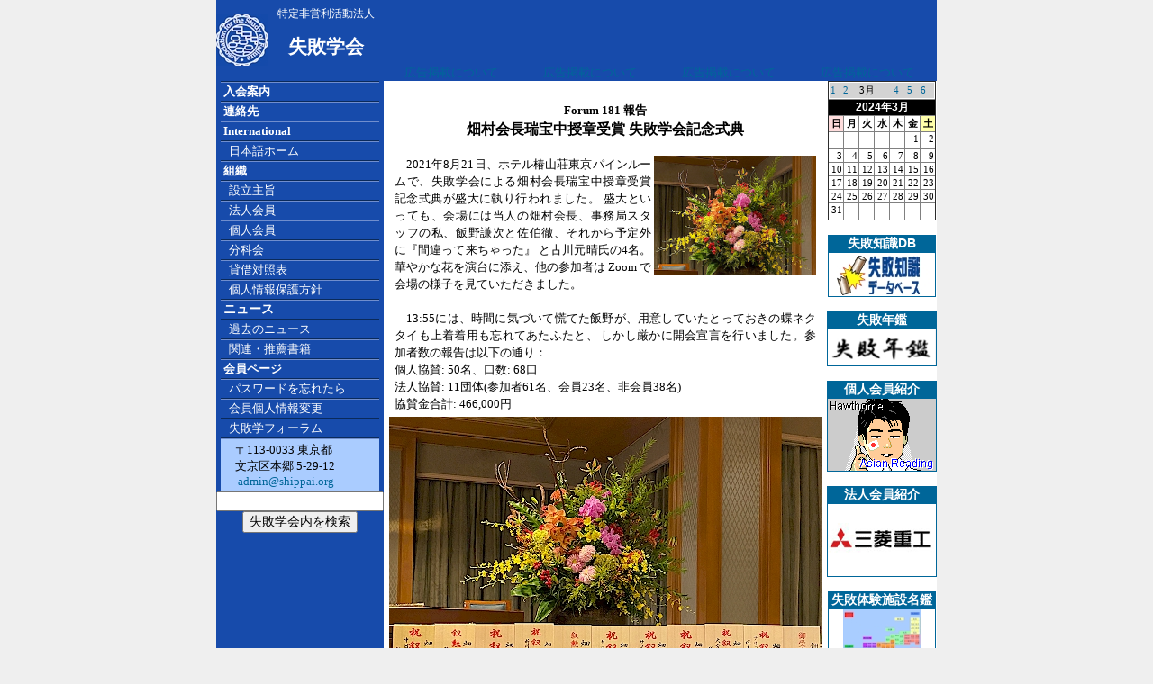

--- FILE ---
content_type: text/html; charset=UTF-8
request_url: https://www.shippai.org/shippai/html/index.php?name=news1161&ymd=2024-03
body_size: 5723
content:

<html>
<head>
<!-- Google tag (gtag.js) -->
<script async src="https://www.googletagmanager.com/gtag/js?id=G-HWP0QVHKMT"></script>
<script>
  window.dataLayer = window.dataLayer || [];
  function gtag(){dataLayer.push(arguments);}
  gtag('js', new Date());

  gtag('config', 'G-HWP0QVHKMT');
</script>
<title>
Forum 181 報告: 畑村会長瑞宝中授章受賞 失敗学会記念式典
</title>
<meta http-equiv="Content-Type" content="text/html; charset=UTF-8">
<meta name="robots" content="index,follow">
<META NAME="keywords" CONTENT="失敗,失敗学,失敗学会,創造,機械設計,設計,デザイン,畑村洋太郎,成功,故障,事故,エラー,failure,failures,faults,fault,Design,Mechanical,Design,Machine,Design,FMEA,Failure,analysis,error,errors,error,prevention,NPO,ASF">
<META NAME="description" CONTENT="特定非営利活動法人「失敗学会」は、広く社会一般に対して失敗原因の解明および防止に関する事業を行う。">
<LINK REL="shortcut icon" HREF="./../../favicon.ico" />

<STYLE type="text/css">
<!--
BODY {
	MARGIN: 0px; 
	PADDING-TOP: 0px; 
	PADDING-BOTTOM: 0px;
	PADDING-RIGHT: 0px; 
	PADDING-LEFT: 0px; 

	SCROLLBAR-FACE-COLOR: #eff7ff; 
 	SCROLLBAR-HIGHLIGHT-COLOR: #ffffff; 
	SCROLLBAR-SHADOW-COLOR: #000000; 
	SCROLLBAR-3DLIGHT-COLOR: #000000; 
	SCROLLBAR-ARROW-COLOR: #000000; 
	SCROLLBAR-TRACK-COLOR: #e1e1e1; 
	SCROLLBAR-DARKSHADOW-COLOR: #ffffff; 

	margin-left: 0px;
	margin-right: 0px;
	margin-top: 0px;
}


BODY, TD, TR, P, UL, OL, LI{	FONT-SIZE: 10pt; FONT-FAMILY: Verdana, MS UI Gothic, MS PGothic, Osaka;}

h1	{	FONT-SIZE: 16pt; font-weight: bold; FONT-FAMILY: Verdana, MS UI Gothic, MS PGothic, Osaka;}
h2	{	FONT-SIZE: 16pt; font-weight: bold; FONT-FAMILY: Verdana, MS UI Gothic, MS PGothic, Osaka;}
h3	{	FONT-SIZE: 16pt; font-weight: bold; FONT-FAMILY: Verdana, MS UI Gothic, MS PGothic, Osaka;}
xs	{	FONT-SIZE: 4pt; FONT-FAMILY: Verdana, MS UI Gothic, MS PGothic, Osaka;}
xxs	{	FONT-SIZE: 2pt; FONT-FAMILY: Verdana, MS UI Gothic, MS PGothic, Osaka;}

.small {	FONT-SIZE: 9pt; FONT-FAMILY: MS UI Gothic, MS PGothic, Osaka;}
A.nav1:visited {
	font-size: 10pt; WIDTH: 100%; COLOR: #ffffff; TEXT-DECORATION: none; FONT-FAMILY: Verdana, MS UI Gothic, MS PGothic, Osaka;
}
A.nav1:link {
	font-size: 10pt; WIDTH: 100%; COLOR: #ffffff; TEXT-DECORATION: none; FONT-FAMILY: Verdana, MS UI Gothic, MS PGothic, Osaka;
}
A.nav1:hover {
	font-size: 10pt; WIDTH: 100%; HEIGHT: 100%; COLOR: white; BACKGROUND-COLOR: #003366; TEXT-DECORATION: none; FONT-FAMILY: Verdana, MS UI Gothic, MS PGothic, Osaka; 
}

A:visited {
	font-size: 10pt; COLOR: #006699; TEXT-DECORATION: none; FONT-FAMILY: Verdana, MS UI Gothic, MS PGothic, Osaka;
}
A:link {
	font-size: 10pt; COLOR: #006699; TEXT-DECORATION: none; FONT-FAMILY: Verdana, MS UI Gothic, MS PGothic, Osaka;
}
A:hover {
	font-size: 10pt; COLOR: #006699; text-decoration: underline; FONT-FAMILY: Verdana, MS UI Gothic, MS PGothic, Osaka;
}

INPUT, SELECT, DL, DD, DT, FONT
{
    font-family: Verdana, Arial, Clean, Helvetica, sans-serif;
    font-size: 14px;
}


UL, ol, dl { margin-top: 0; margin-bottom: 0; }

ol.list_parentheses{
  padding:0 0 0 2em;
  margin:0;
}
 
ol.list_parentheses li{
  list-style-type:none;
  list-style-position:block;
  counter-increment: cnt;
}
ol.list_parentheses li:before{
  display: marker;
  content: "(" counter(cnt) ") ";
}

ol.list_Rparentheses{
  padding:0 0 0 2em;
  margin:0;
}
 
ol.list_Rparentheses li{
  list-style-type:none;
  list-style-position:block;
  counter-increment: Rcnt;
}
ol.list_Rparentheses li:before{
  display: marker;
  content: counter(Rcnt) ") ";
}

-->
li,ul,ol {
margin: 0 0 0 1em;
padding: 0;
}

ol.p {"list-style-type: parenthesized-decimal;"}

</STYLE>
<meta name="google-site-verification" content="XcTuTPQ1Jc9HLGvFtWUlf3-bQUN2FULJ3J0J_OoHykc" />
</head>
<!-- Google tag (gtag.js) -->
<script async src="https://www.googletagmanager.com/gtag/js?id=G-NN7JWEENBS"></script>
<script>
  window.dataLayer = window.dataLayer || [];
  function gtag(){dataLayer.push(arguments);}
  gtag('js', new Date());

  gtag('config', 'G-NN7JWEENBS');
</script>
<!-- Google tag (gtag.js) END -->

<BODY rightMargin=0 leftMargin=0 topMargin=0 bottomMargin=0 marginwidth="0" marginheight="0" bgcolor=#EFEFEF>

<!-- start of top header -->
<TABLE align=center cellSpacing=0 cellPadding=0  WIDTH="800" HEIGHT="90" border=0>
 <TR HEIGHT="90">
		<TD width=60 bgcolor=#174bab valign=center HEIGHT="90">
			<IMG src="./../../images/general/blueLogo.jpg">
 		</TD>
		<TD width=130 bgcolor=#174bab valign=center align=center HEIGHT="90">
			
				<font color=#FFFFFF size=1><small>特定非営利活動法人</small><br></font>
				<font color=#FFFFFF><h1>失敗学会</h1></font>		</TD>
		

					<TD width=160 bgcolor=#174bab valign=bottom align=center><a href=./index.php?name=news309>広告掲載について</a></TD>
					<TD width=160 bgcolor=#174bab valign=bottom align=center><a href=./index.php?name=news309>広告掲載について</a></TD>
					<TD width=160 bgcolor=#174bab valign=bottom align=center><a href=./index.php?name=news309>広告掲載について</a></TD>
					<TD width=160 bgcolor=#174bab valign=bottom align=center><a href=./index.php?name=news309>広告掲載について</a></TD>
 

  <!--
	<TD width=606>
			<a href=./../html/index.php?name=news1010><img border=0 src=./../../images/banner/2018SAM/1.jpg><img border=0 src=./../../images/banner/2018SAM/2.jpg><img border=0 src=./../../images/banner/2018SAM/3.jpg><img border=0 src=./../../images/banner/2018SAM/4.jpg></a>
		</TD>


		-->
  <!--
		<TD width=156 bgcolor=#174bab valign=bottom align=center>
			<a href=./../html/index.php?name=news765>
			<img border=0 src=./../../images/html/news765/03.jpg></a>
		</TD>
		<TD width=156 bgcolor=#174bab valign=bottom align=center>
			<a href=./../html/index.php?name=news765>
			<img border=0 src=./../../images/html/news765/04.jpg>
			</a>
		</TD>
-->
<!--
	<TD width=625>
			<a href=./../html/index.php?name=news800><img border=0 src=./../../images/banner/2014WAM/1.jpg><img border=0 src=./../../images/banner/2014WAM/2.jpg><img border=0 src=./../../images/banner/2014WAM/3.jpg><img border=0 src=./../../images/banner/2014WAM/4.jpg></a>
		</TD>
 -->

		  <!--
	<TD width=624>
		<a href=./../html/index.php?name=news840>
			<img border=0 src=./../../images/banner/2015SAM/1.jpg><img border=0 src=./../../images/banner/2015SAM/2.jpg><img border=0 src=./../../images/banner/2015SAM/3.jpg><img border=0 src=./../../images/banner/2015SAM/4.jpg></a>
	</TD>
	
 -->

<!--
		<td>
			<a href=./../html/index.php?name=news506>
			<img border=0 src=./../../images/banner/2010SAM/1.jpg>
			<img border=0 src=./../../images/banner/2010SAM/2.jpg>
			<img border=0 src=./../../images/banner/2010SAM/3.jpg>
			<img border=0 src=./../../images/banner/2010SAM/4.jpg>
			</a>
		</td>
		<td>
			<a href=./index.php?name=news372>
			<img border=0 src=./../../images/banner/2008WAM/1.jpg>
			<img border=0 src=./../../images/banner/2008WAM/2.jpg>
			<img border=0 src=./../../images/banner/2008WAM/3.jpg>
			<img border=0 src=./../../images/banner/2008WAM/4.jpg></a>
		</td>
-->
<!--    <TD bgcolor=#FFFFFF>
				<center><a target=_blank href=http://shippai.jst.go.jp/>新規失敗事例８／５公開！<br><img border=0 src=./../../images/banner/jst/jst_shippai.gif></a></center>
    </TD>
-->
<!--    <TD bgcolor=#FFFFFF>
				<center><a target=_blank href=http://weblearningplaza.jst.go.jp/>無料！技術者eラーニング<br><img border=0 src=./../../images/banner/jst/jst_weblearning.gif></a></center>
    </TD>
-->

<!--
    <TD bgcolor=#FFFFFF>
				<a href=./../html/index.php?name=news321><img border=0 src=./../../images/html/news321/banner1.jpg><img border=0 src=./../../images/html/news321/0.gif></a>
    </TD>

    <TD bgcolor=#174bab>
				&nbsp;
    </TD>
-->
<!--
<table>
  <TR height=28>
          <TD width=470><IMG border=0 SRC="./../../images/general/corner.jpg"></TD>
          <TD width="100%" background="/images/general/title_back.jpg">&nbsp;</TD>
  </TR>
</TABLE>
-->

				</tr>
			</table>
		</td>
  </TR>
</table>

<!-- end of top header -->

<table align=center cellspacing="0" cellpadding="0" border=0  WIDTH="800" height=90%  bgcolor=#FFFFFF>
  <tr valign=top>
    <td width="176" bgcolor="#174bab" vAlign=top>
	<!-- start navigation menu -->
	<TABLE cellSpacing=0 cellPadding=0 width="100" border=0 vAlign=top align=center>
        <TR>
		  <TD><IMG src="./../../images/general/navdivide.jpg"></TD></TR>
		  <TR HEIGHT=20>
		  <TD vAlign=center bgColor=#174bab>
		  <a class=nav1 href ="./../../shippai/html/index.php?name=h_nyukai"><NOBR>&nbsp;<b>入会案内</b></A></TD></TR>
		  <TR><TD><IMG src="./../../images/general/navdivide.jpg"></TD></TR>

		  <TR HEIGHT=20>
		  <TD vAlign=center bgColor=#174bab>
		  <A class=nav1 href="./../../shippai/html/index.php?name=h_renrakusaki"><NOBR>&nbsp;<b>連絡先</b></A></TD></TR>
		  <TR><TD><IMG src="./../../images/general/navdivide.jpg"></TD></TR>

		  <TR HEIGHT=20>
          <TD vAlign=center bgColor=#174bab>
		  <A class=nav1 href="./../../index1.php"><NOBR>&nbsp;<b>International</b></A></TD></TR>
		  <TR><TD><IMG src="./../../images/general/navdivide.jpg"></TD></TR>

		  <TR HEIGHT=20>
          <TD vAlign=center bgColor=#174bab>
		  <A class=nav1 href="./../../shippai/html/index.php?name=h_top"><NOBR>&nbsp;&nbsp;&nbsp;日本語ホーム</A></TD></TR>
		  <TR><TD><IMG src="./../../images/general/navdivide.jpg"></TD></TR>

		  <TR HEIGHT=20>
		  <TD vAlign=center bgColor=#174bab>
		  <NOBR>&nbsp;<b><font color="FFFFFF"><A class=nav1 href="./../../shippai/html/index.php?name=h_nn_soshiki">組織</a></font></b></TD></TR>
		  <TR><TD><IMG src="./../../images/general/navdivide.jpg"></TD></TR>

		  <TR HEIGHT=20>
		  <TD vAlign=center bgColor=#174bab>
		  <A class=nav1 href="./../../shippai/html/index.php?name=h_nn_shushi"><NOBR>&nbsp;&nbsp;&nbsp;設立主旨</A></TD></TR>
		  <TR><TD><IMG src="./../../images/general/navdivide.jpg"></TD></TR>

		  <TR HEIGHT=20>
		  <TD vAlign=center bgColor=#174bab>
		  <A class=nav1 href="./../../shippai/html/index.php?name=h_link"><NOBR>&nbsp;&nbsp;&nbsp;法人会員</A></TD></TR>
		  <TR>
          <TD><IMG src="./../../images/general/navdivide.jpg"></TD></TR>

		  <TR HEIGHT=20>
		  <TD vAlign=center bgColor=#174bab>
		  <A class=nav1 href="./../../shippai/html/index.php?name=h_luckyspin"><NOBR>&nbsp;&nbsp;&nbsp;個人会員&nbsp;</A></TD></TR>
		  <TR><TD><IMG src="./../../images/general/navdivide.jpg"></TD></TR>

		  <TR HEIGHT=20>
		  <TD vAlign=center bgColor=#174bab>
		  <A class=nav1 href="./../../shippai/html/index.php?name=h_SIG"><NOBR>&nbsp;&nbsp;&nbsp;分科会</A></TD></TR>
		  <TR>
          <TD><IMG src="./../../images/general/navdivide.jpg"></TD></TR>

		  <TR HEIGHT=20>
		  <TD vAlign=center bgColor=#174bab>
		  <A target=_blank class=nav1 href="./../../shippai/html/BalanceSheet/2024Balance.pdf"><NOBR>&nbsp;&nbsp;&nbsp;貸借対照表</NOBR></A></TD></TR>
		  <TR>
          <TD><IMG src="./../../images/general/navdivide.jpg"></TD></TR>
		  <TR HEIGHT=20>
		  <TD vAlign=center bgColor=#174bab>
		  <A target=_blank class=nav1 href="./../../shippai/html/index.php?name=privacy"><NOBR>&nbsp;&nbsp;&nbsp;個人情報保護方針</NOBR></A></TD></TR>
		  <TR>
          <TD><IMG src="./../../images/general/navdivide.jpg"></TD></TR>
		
		  <TR HEIGHT=20>
          <TD vAlign=center bgColor=#174bab>
		  &nbsp;<b><font color="FFFFFF">ニュース</font></b></A></TD></TR>
		  <TR><TD><IMG src="./../../images/general/navdivide.jpg"></TD></TR>

		  <TR HEIGHT=20>
		  <TD vAlign=center bgColor=#174bab>
		  <A class=nav1 href="./../../shippai/html/index.php?name=h_news"><NOBR>&nbsp;&nbsp;&nbsp;過去のニュース</A></TD></TR>
		  <TR><TD><IMG src="./../../images/general/navdivide.jpg"></TD></TR>

		  <TR HEIGHT=20>
		  <TD vAlign=center bgColor=#174bab>
		  <A class=nav1 href="./../../shippai/html/index.php?name=h_suisen_book_list"><NOBR>&nbsp;&nbsp;&nbsp;関連・推薦書籍</A></TD></TR>
		  <TR><TD><IMG src="./../../images/general/navdivide.jpg"></TD></TR>


		  <TR HEIGHT=20>
		  <TD vAlign=center bgColor=#174bab>
		  <A class=nav1 href="./../../refMember.php?name=m_list"><NOBR><b>&nbsp;会員ページ</b></A></TD></TR>
		  <TR><TD><IMG src="./../../images/general/navdivide.jpg"></TD></TR>

		  <TR HEIGHT=20>
		  <TD vAlign=center bgColor=#174bab nowrap>
		  <A class=nav1 href="./../../shippai/html/index.php?name=h_lost_pwd"><NOBR>&nbsp;&nbsp;&nbsp;パスワードを忘れたら</NOBR></A></TD></TR>
		  <TR><TD><IMG src="./../../images/general/navdivide.jpg"></TD></TR>

		  <TR HEIGHT=20>
		  <TD vAlign=center bgColor=#174bab>
		  <A class=nav1 href="./../../refMember.php?name=m_member_detail"><NOBR>&nbsp;&nbsp;&nbsp;会員個人情報変更</A></TD></TR>
		  <TR><TD><IMG src="./../../images/general/navdivide.jpg"></TD></TR>

		  <TR HEIGHT=20>
		  <TD vAlign=center bgColor=#174bab>
		  <A class=nav1 href="./../../shippai/html/index.php?name=h_event_top"><NOBR>&nbsp;&nbsp;&nbsp;失敗学フォーラム</A></TD></TR>
		  <TR><TD><IMG src="./../../images/general/navdivide.jpg"></TD></TR>
<!--
		   <TR HEIGHT=20>
		  <TD vAlign=center bgColor=#174bab>
		  <A class=nav1 href="./../../shippai/member/index.php?name=article37"><NOBR>&nbsp;&nbsp;&nbsp;論文投稿要領</A></TD></TR>
		  <TR><TD><IMG src="./../../images/general/navdivide.jpg"></TD></TR>
-->
<!--
		  <TR HEIGHT=20>
		  <TD vAlign=center bgColor=#174bab>
		  <A class=nav1 href="./../../refMember.php?name=newforum" target=_blank><NOBR>&nbsp;&nbsp;&nbsp;掲示板 &nbsp;&nbsp;&nbsp;<font color=orangered>Update:</font><BR>&nbsp;&nbsp;&nbsp;&nbsp;&nbsp;&nbsp;
		  		  </A></TD></TR>
		  <TR><TD><IMG src="./../../images/general/navdivide.jpg"></TD></TR>

		  -->
		 


	</TABLE>
	<center>
	<table width=95% bgcolor=#AACCFF>
		<tr>
			<td>
				　〒113-0033 東京都<br>
				　文京区本郷 5-29-12<br>
				　<a href="mailto:&#97;&#100;&#109;&#105;&#110;&#64;&#115;&#104;&#105;&#112;&#112;&#97;&#105;&#46;&#111;&#114;&#103;">
				&#97;&#100;&#109;&#105;&#110;&#64;&#115;&#104;&#105;&#112;&#112;&#97;&#105;&#46;&#111;&#114;&#103;</a>
	　	</td>
		</tr>
	</table>
	</center>

<!-- SiteSearch Google -->
<center>
<form method=get action="https://www.google.co.jp/search">

<input type=text name=q size=21 maxlength=255 value="">
<br>
<input type=submit name=btnG value="失敗学会内を検索">

<input type=hidden name=domains value="shippai.org">
<input type=hidden name=sitesearch value="shippai.org"> 
<input type=hidden name=ie value=UTF-8>
<input type=hidden name=oe value=UTF-8>
<input type=hidden name=hl value="ja">
</form>
<br></center>


<!-- SiteSearch Google -->

<!--Menu end-->
	</td>


    <td width="90%" height="100%"><!--
[title]Forum 181 報告: 畑村会長瑞宝中授章受賞 失敗学会記念式典
-->
<div style="margin-top:0px; margin-right:7px; margin-left:7px; padding:5px; line-height:1.5; text-align: justify; text-justify: inter-ideograph" >

<center><h4>Forum 181 報告<br>
<big><b>畑村会長瑞宝中授章受賞 失敗学会記念式典</b></big>
</center>
<img align=right width =180 src=./../../images/html/news1161/flower2.jpg>
　2021年8月21日、ホテル椿山荘東京パインルームで、失敗学会による畑村会長瑞宝中授章受賞記念式典が盛大に執り行われました。
盛大といっても、会場には当人の畑村会長、事務局スタッフの私、飯野謙次と佐伯徹、それから予定外に『間違って来ちゃった』
と古川元晴氏の4名。華やかな花を演台に添え、他の参加者は Zoom で会場の様子を見ていただきました。<br><br>

　13:55には、時間に気づいて慌てた飯野が、用意していたとっておきの蝶ネクタイも上着着用も忘れてあたふたと、
しかし厳かに開会宣言を行いました。参加者数の報告は以下の通り：<br>
個人協賛: 50名、口数: 68口<br>
法人協賛: 11団体(参加者61名、会員23名、非会員38名)<br>
協賛金合計: 466,000円<br>
</div>
<center><img src=./../../images/html/news1161/flower.jpg>
協賛いただいた11団体の立札に囲まれた花</center><br>
<div style="margin-top:0px; margin-right:7px; margin-left:7px; padding:5px; line-height:1.5; text-align: justify; text-justify: inter-ideograph" >
　この後、関西大学社会安全学部/社会安全研究科教授 安部誠治先生、東京大学工学系研究科教授 中尾政之先生、ナルックス株式会社代表取締役社長 北川清一郎様、新川電機株式会社常務取締役 松本幸太郎様、大分海運株式会社代表取締役社長 佐藤公一、弁護士 古川元晴による祝辞、畑村会長による答辞がありました。<br><br>

　この日のイベントで参加者のみなさまが楽しみにしていたのは、畑村会長の記念講演です。演台は『失敗学から見たみずほのトラブル』。奇しくも2日前から昨日にかけて、今年5回目のシステムトラブルに見舞われたみずほ銀行グループについて、失敗学的観点からの解説となりました。<br>
</div>
<center><img src=./../../images/html/news1161/Begin.jpg>
瑞宝中授章を胸に、講演の畑村会長</center><br>
<div style="margin-top:0px; margin-right:7px; margin-left:7px; padding:5px; line-height:1.5; text-align: justify; text-justify: inter-ideograph" >
</b></center><br>

　報道を読むと、どうやらDBサーバーのハードのトラブルのようです。それが引き金となった業務システムのトラブルなのですから、壊れることを想定していなかったか、想定していなかった壊れ方をしたのでしょうか。敷地高さを越える津波を『想定していなかった』福島第一原発と同じ背景要因が見え隠れします。停止、厳しい対応を経てシャットダウンをした原発に対して、こちらは稼働し続けることを強いられます。<br><br>

　原因究明と再発防止が重要なのは当然ですが、あす起こるかもしれない不具合を仮定して対策をしなければなりません。担当者の知識や想像を越えて起こりうる不具合です。トラブルのない、あっても即座に修復されるシステムに到達するには、あと何年かかるでしょうか。
<div align=right>【飯野 謙次】</div>
<br>
</div>
<center><img src=./../../images/html/news1161/gather.jpg>
式典参加者(一部) Zoom 画面</center><br>
<div style="margin-top:0px; margin-right:7px; margin-left:7px; padding:5px; line-height:1.5; text-align: justify; text-justify: inter-ideograph" >
</b></center><br>
<br>
<br>
</div>


</td>
</td>
<td width="120" height="100%">

<!-- 表示月ナビゲーション -->
<table border=1 style="border-collapse:collapse;" bgcolor=white align=center width=120>
<tr><td colspan=7>
	<table border=0 style="border-collapse:collapse;" bgcolor=lightgray width=100% >
	<tr height=5>
		<td >
			<a href="/shippai/html/index.php?name=news1161			&ymd=2024-01">
			<small>1</a></small>
			</td>
		<td >
			<a href="/shippai/html/index.php?name=news1161			&ymd=2024-02">
			<small>2</a></small>
			</td>
		<td colspan=2>
			<small>&nbsp;3月</small>
			</td>
		<td>
			<a href="/shippai/html/index.php?name=news1161&ymd=2024-04">
							<small>4</a></small>
			</td>
		<td>
			<a href="/shippai/html/index.php?name=news1161&ymd=2024-05">
							<small>5</a></small>
			</td>
		<td>
			<a href="/shippai/html/index.php?name=news1161&ymd=2024-06">
							<small>6</a></small></nobr></td>
			</td>
		</tr>
	</table>
</td>
</tr>



<tr height=8><td colspan=7 bgcolor="#000000" align="center"><a href="./../calendar2/">
	<font  color="#FFFFFF"><b><small>2024年3月</small></b></font></a></td></tr>
<tr>	
		<th bgcolor=#FFDDDD width=13><small>日</small></th>
		<th width=13><small>月</small></th>
		<th width=13><small>火</small></th>
		<th width=13><small>水</small></th>
		<th width=13><small>木</small></th>
		<th width=13><small>金</small></th>
		<th bgcolor=#FFFFAA width=13><small>土</small></th>
	</tr>
<!-- data -->
<tr><td width=100>&nbsp;</td><td width=100>&nbsp;</td><td width=100>&nbsp;</td><td width=100>&nbsp;</td><td width=100>&nbsp;</td><td bgcolor=#FFFFFF  align=right width=100 valign=top><small>1</small></td><td bgcolor=#FFFFFF  align=right width=100 valign=top><small>2</small></td></tr><tr><td bgcolor=#FFFFFF  align=right width=100 valign=top><small>3</small></td><td bgcolor=#FFFFFF  align=right width=100 valign=top><small>4</small></td><td bgcolor=#FFFFFF  align=right width=100 valign=top><small>5</small></td><td bgcolor=#FFFFFF  align=right width=100 valign=top><small>6</small></td><td bgcolor=#FFFFFF  align=right width=100 valign=top><small>7</small></td><td bgcolor=#FFFFFF  align=right width=100 valign=top><small>8</small></td><td bgcolor=#FFFFFF  align=right width=100 valign=top><small>9</small></td></tr><tr><td bgcolor=#FFFFFF  align=right width=100 valign=top><small>10</small></td><td bgcolor=#FFFFFF  align=right width=100 valign=top><small>11</small></td><td bgcolor=#FFFFFF  align=right width=100 valign=top><small>12</small></td><td bgcolor=#FFFFFF  align=right width=100 valign=top><small>13</small></td><td bgcolor=#FFFFFF  align=right width=100 valign=top><small>14</small></td><td bgcolor=#FFFFFF  align=right width=100 valign=top><small>15</small></td><td bgcolor=#FFFFFF  align=right width=100 valign=top><small>16</small></td></tr><tr><td bgcolor=#FFFFFF  align=right width=100 valign=top><small>17</small></td><td bgcolor=#FFFFFF  align=right width=100 valign=top><small>18</small></td><td bgcolor=#FFFFFF  align=right width=100 valign=top><small>19</small></td><td bgcolor=#FFFFFF  align=right width=100 valign=top><small>20</small></td><td bgcolor=#FFFFFF  align=right width=100 valign=top><small>21</small></td><td bgcolor=#FFFFFF  align=right width=100 valign=top><small>22</small></td><td bgcolor=#FFFFFF  align=right width=100 valign=top><small>23</small></td></tr><tr><td bgcolor=#FFFFFF  align=right width=100 valign=top><small>24</small></td><td bgcolor=#FFFFFF  align=right width=100 valign=top><small>25</small></td><td bgcolor=#FFFFFF  align=right width=100 valign=top><small>26</small></td><td bgcolor=#FFFFFF  align=right width=100 valign=top><small>27</small></td><td bgcolor=#FFFFFF  align=right width=100 valign=top><small>28</small></td><td bgcolor=#FFFFFF  align=right width=100 valign=top><small>29</small></td><td bgcolor=#FFFFFF  align=right width=100 valign=top><small>30</small></td></tr><tr><td bgcolor=#FFFFFF  align=right width=100 valign=top><small>31</small></td><td width=100>&nbsp;</td><td width=100>&nbsp;</td><td width=100>&nbsp;</td><td width=100>&nbsp;</td><td width=100>&nbsp;</td><td width=100>&nbsp;</td></tr></table>
</div>
<br>

<Table border=1 align=center bordercolor=#006699 style='border-collapse: collapse' width=120 cellpadding=0>
<tr bgcolor=#006699><td align=center nowrap><font color=white><B>失敗知識DB</td></tr>
<tr><TD align=center><A target=_blank HREF="./../../fkd"><IMG border=0 SRC="./../../images/general/FKDB.jpg"></A></td></tr>
</table>

<br>
<Table border=1 align=center bordercolor=#006699 style='border-collapse: collapse' width=120 cellpadding=0>
	<tr bgcolor=#006699>
		<td align=center nowrap>
			<font color=white><B>失敗年鑑
		</td>
	</tr>
	<tr>
		<TD align=center>
			<A HREF="./../html/index.php?name=h_nenkan">
			<IMG border=0 SRC="./../../images/general/nenkan.jpg" width=120></A>
		</td>
	</tr>
</table>
<br>
<Table border=1 align=center bordercolor=#006699 style='border-collapse: collapse' cellspacing=0 cellpadding=0  width=120>
<tr bgcolor=#006699>
<td align=center>
<font color=white><B>個人会員紹介
</td></tr>
<tr>
<td BACKGROUND=./../../shippai/personal/pic/292.gif width=120 height=80>
									<A HREF=./../../shippai/personal/page.php?name=292 target=_blank><IMG SRC=./../../shippai/personal/pic/292.gif border=0 width=120 height=80></A>
								</td></tr>
</table>


<BR>
<Table border=1 align=center bordercolor=#006699 style='border-collapse: collapse' width=120 cellpadding=0>
<tr bgcolor=#006699>
<td align=center>
<font color=white><B>法人会員紹介
</td></tr>
<tr>
<td BACKGROUND=./../../images/html/corp_logo2/39.gif width=120 height=80 onClick="window.open('http://www.mhi.co.jp/','_blank');" onMouseover="status='http://www.mhi.co.jp/';" onmouseout="status=''">
					<A HREF=http://www.mhi.co.jp/ target=_blank><IMG SRC=./../../images/html/corp_logo2/39.gif border=0 width=120 height=80></A></td></tr>
</table>

<!--
<BR>
<Table border=1 align=center bordercolor=#006699 style='border-collapse: collapse' width=120 cellpadding=0>
<tr bgcolor=#006699>
<td align=center nowrap>
<font color=white><B>正誤クイズ紹介
</td></tr>
<tr>
<TD>
-->
<!--
</td>
</tr>
</table>
<br>
-->
<br>
<Table border=1 align=center bordercolor=#006699 style='border-collapse: collapse' width=120 cellpadding=0>
	<tr bgcolor=#006699>
		<td align=center nowrap>
			<font color=white><B>失敗体験施設名鑑
		</td>
	</tr>
	<tr>
		<TD align=center>
			<A HREF="./../exhibit/index.php">
			<IMG border=0 SRC="./../../images/html/news198/japan.jpg"></A>
		</td>
	</tr>
</table>
<!--
<br>
<Table border=1 align=center bordercolor=#006699 style='border-collapse: collapse' width=120 cellpadding=0>
<tr bgcolor=#006699>
<td align=center nowrap>
<font color=white><B>画像掲示板
</td></tr>
<tr height=79>
<TD align=center>
	<table border=0 cellspacing=0 cellpadding=0 height=79><tr height=39><td><A HREF="./../BBS/index.php"><IMG border=0 SRC="./../../images/general/imgbbs1.jpg"></A></td></tr><tr height=40><td><A HREF="./../member/imgbbs/index.php"><IMG border=0 SRC="./../../images/general/imgbbs2.jpg"></A></td></tr></table>
</td>
</tr>
</table>
-->




</td>
</tr>

<tr height=15>
	<td width=176 bgcolor="#174bab" vAlign=top>&nbsp;</td>
		<td align=center><div align="center">Copyright&copy;2002-2026 Association for the Study of Failure</div></td>
</tr>
</table>

</body>
</html>
